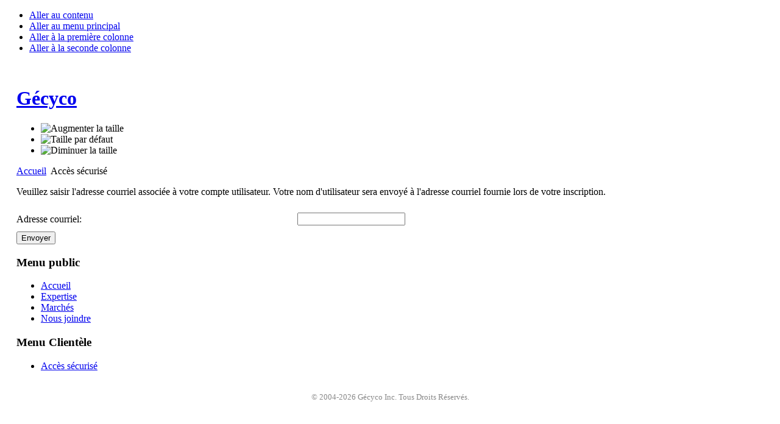

--- FILE ---
content_type: text/html; charset=utf-8
request_url: https://www.gecyco.com/index.php?option=com_user&view=remind&Itemid=70
body_size: 2642
content:

<!DOCTYPE html PUBLIC "-//W3C//DTD XHTML 1.0 Transitional//EN" "http://www.w3.org/TR/xhtml1/DTD/xhtml1-transitional.dtd">

<html xmlns="http://www.w3.org/1999/xhtml" xml:lang="fr-fr" lang="fr-fr">

<head>
  <meta http-equiv="content-type" content="text/html; charset=utf-8" />
  <meta name="robots" content="index, follow" />
  <meta name="keywords" content="gestion, construction, conseils, projets, experts, ingénieurs, ingénierie, électrique, mécanique, ventilation, climatisation, conception, plans, Data center design, Centre de données design, HVAC design, protection incendie design, détection incendie, Fire protection design, PMI management project, Gestion de projet ingénierie" />
  <meta name="description" content="Gécyco - Experts-conseils + Gestion de projets + Gestion de construction" />
  <meta name="generator" content="Joomla! 1.5 - Open Source Content Management" />
  <title>Accès Clientèle</title>
  <link href="/templates/ja_purity/favicon.ico" rel="shortcut icon" type="image/x-icon" />
  <link rel="stylesheet" href="/plugins/system/jcemediabox/css/jcemediabox.css?version=1111" type="text/css" />
  <link rel="stylesheet" href="/plugins/system/jcemediabox/themes/standard/css/style.css?version=1111" type="text/css" />
  <script type="text/javascript" src="/media/system/js/mootools.js"></script>
  <script type="text/javascript" src="/media/system/js/validate.js"></script>
  <script type="text/javascript" src="/plugins/system/plugmaccess/gmaccessjs.js"></script>
  <script type="text/javascript" src="/plugins/system/jcemediabox/js/jcemediabox.js?version=1111"></script>
  <script type="text/javascript">
		window.addEvent('domready', function(){ var JTooltips = new Tips($$('.hasTip'), { maxTitleChars: 50, fixed: false}); });JCEMediaBox.init({popup:{width:"",height:"",legacy:0,lightbox:0,shadowbox:0,resize:1,icons:0,overlay:1,overlayopacity:0.8,overlaycolor:"#000000",fadespeed:500,scalespeed:500,hideobjects:0,scrolling:"fixed",close:1,labels:{'close':'Fermer','next':'Suivant','previous':'Précédent','cancel':'Annuler','numbers':'{$current} sur {$total}'},cookie_expiry:"",google_viewer:0},tooltip:{className:"tooltip",opacity:0.8,speed:150,position:"br",offsets:{x: 16, y: 16}},base:"/",imgpath:"plugins/system/jcemediabox/img",theme:"standard",themecustom:"",themepath:"plugins/system/jcemediabox/themes"});
  </script>


<link rel="stylesheet" href="https://www.gecyco.com/templates/system/css/system.css" type="text/css" />
<link rel="stylesheet" href="https://www.gecyco.com/templates/system/css/general.css" type="text/css" />
<link rel="stylesheet" href="https://www.gecyco.com/templates/ja_purity/css/template.css" type="text/css" />

<script language="javascript" type="text/javascript" src="https://www.gecyco.com/templates/ja_purity/js/ja.script.js"></script>

<script language="javascript" type="text/javascript">
var rightCollapseDefault='show';
var excludeModules='38';
</script>
<script language="javascript" type="text/javascript" src="https://www.gecyco.com/templates/ja_purity/js/ja.rightcol.js"></script>

<link rel="stylesheet" href="https://www.gecyco.com/templates/ja_purity/css/menu.css" type="text/css" />


<link rel="stylesheet" href="https://www.gecyco.com/templates/ja_purity/styles/background/lighter/style.css" type="text/css" />
<link rel="stylesheet" href="https://www.gecyco.com/templates/ja_purity/styles/elements/black/style.css" type="text/css" />

<!--[if IE 7.0]>
<style type="text/css">
.clearfix {display: inline-block;}
</style>
<![endif]-->

<style type="text/css">
#ja-header,#ja-mainnav,#ja-container,#ja-botsl,#ja-footer {width: 97%;margin: 0 auto;}
#ja-wrapper {min-width: 100%;}
</style>
</head>

<body id="bd" class="fs3 Moz" >
<a name="Top" id="Top"></a>
<ul class="accessibility">
	<li><a href="#ja-content" title="Aller au contenu">Aller au contenu</a></li>
	<li><a href="#ja-mainnav" title="Aller au menu principal">Aller au menu principal</a></li>
	<li><a href="#ja-col1" title="Aller à la première colonne">Aller à la première colonne</a></li>
	<li><a href="#ja-col2" title="Aller à la seconde colonne">Aller à la seconde colonne</a></li>
</ul>

<div id="ja-wrapper">

<!-- BEGIN: HEADER -->
<div id="ja-headerwrap">
	<div id="ja-header" class="clearfix" style="background: url(https://www.gecyco.com/templates/ja_purity/images/header/header3.jpg) no-repeat top right;">

	<div class="ja-headermask">&nbsp;</div>

			<h1 class="logo">
			<a href="/index.php" title="Gécyco"><span>Gécyco</span></a>
		</h1>
	
			<ul class="ja-usertools-font">
	      <li><img style="cursor: pointer;" title="Augmenter la taille" src="https://www.gecyco.com/templates/ja_purity/images/user-increase.png" alt="Augmenter la taille" id="ja-tool-increase" onclick="switchFontSize('ja_purity_ja_font','inc'); return false;" /></li>
		  <li><img style="cursor: pointer;" title="Taille par défaut" src="https://www.gecyco.com/templates/ja_purity/images/user-reset.png" alt="Taille par défaut" id="ja-tool-reset" onclick="switchFontSize('ja_purity_ja_font',3); return false;" /></li>
		  <li><img style="cursor: pointer;" title="Diminuer la taille" src="https://www.gecyco.com/templates/ja_purity/images/user-decrease.png" alt="Diminuer la taille" id="ja-tool-decrease" onclick="switchFontSize('ja_purity_ja_font','dec'); return false;" /></li>
		</ul>
		<script type="text/javascript">var CurrentFontSize=parseInt('3');</script> 
		
	
	</div>
</div>
<!-- END: HEADER -->

<!-- BEGIN: MAIN NAVIGATION -->
<!-- END: MAIN NAVIGATION -->

<div id="ja-containerwrap-fr">
<div id="ja-containerwrap2">
	<div id="ja-container">
	<div id="ja-container2" class="clearfix">

		<div id="ja-mainbody-fr" class="clearfix">

		<!-- BEGIN: CONTENT -->
		<div id="ja-contentwrap">
		<div id="ja-content">

			

						<div id="ja-pathway">
				<span class="breadcrumbs pathway">
<a href="https://www.gecyco.com/" class="pathway">Accueil</a> <img src="/templates/ja_purity/images/arrow.png" alt=""  /> Accès sécurisé</span>

			</div>
			
			

<form action="/index.php?option=com_user&amp;task=remindusername&amp;Itemid=70" method="post" class="josForm form-validate">
	<table cellpadding="0" cellspacing="0" border="0" width="100%" class="contentpane">
		<tr>
			<td colspan="2" height="40">
				<p>Veuillez saisir l'adresse courriel associée à votre compte utilisateur. Votre nom d'utilisateur sera envoyé à l'adresse courriel fournie lors de votre inscription.</p>
			</td>
		</tr>
		<tr>
			<td height="40">
				<label for="email" class="hasTip" title="Adresse courriel::Veuillez saisir l'adresse courriel associée à votre compte utilisateur">Adresse courriel:</label>
			</td>
			<td>
				<input id="email" name="email" type="text" class="required validate-email" />
			</td>
		</tr>
	</table>

	<button type="submit" class="validate; button">Envoyer</button>
	<input type="hidden" name="437c51a7fee0356108e970a4377519cc" value="1" /></form>


			
		</div>
		</div>
		<!-- END: CONTENT -->

				<!-- BEGIN: LEFT COLUMN -->
		<div id="ja-col1">
					<div class="moduletable_menu">
					<h3>Menu public</h3>
					<ul class="menu"><li class="item1"><a href="https://www.gecyco.com/"><span>Accueil</span></a></li><li class="item62"><a href="https://www.gecyco.com/index.php?option=com_content&amp;view=category&amp;layout=blog&amp;id=41&amp;Itemid=62"><span>Expertise</span></a></li><li class="item63"><a href="https://www.gecyco.com/index.php?option=com_content&amp;view=category&amp;layout=blog&amp;id=42&amp;Itemid=63"><span>Marchés</span></a></li><li class="item65"><a href="https://www.gecyco.com/index.php?option=com_contact&amp;view=contact&amp;id=1&amp;Itemid=65"><span>Nous joindre</span></a></li></ul>		</div>
			<div class="moduletable_menu">
					<h3>Menu Clientèle</h3>
					<ul class="menu"><li id="current" class="active item70"><a href="https://www.gecyco.com/index.php?option=com_user&amp;view=login&amp;Itemid=70"><span>Accès sécurisé</span></a></li></ul>		</div>
	
		</div><br />
			<!-- END: LEFT COLUMN -->
		
		</div>
				

		
	</div>
	</div>
</div>
</div>


<!-- BEGIN: FOOTER -->
<div id="ja-footerwrap" align="center">
<!--<div id="ja-footer" class="clearfix">

	<div id="ja-footnav">
		
	</div>

	<div class="copyright">
		
	</div>

	<div class="ja-cert">
		
    <a href="http://jigsaw.w3.org/css-validator/check/referer" target="_blank" title="Notre site est valide CSS" style="text-decoration: none;">
		<img src="https://www.gecyco.com/templates/ja_purity/images/but-css.gif" border="none" alt="Notre site est valide CSS" />
		</a>
		<a href="http://validator.w3.org/check/referer" target="_blank" title="Notre site est valide XHTML 1.0 Transitional" style="text-decoration: none;">
		<img src="https://www.gecyco.com/templates/ja_purity/images/but-xhtml10.gif" border="none" alt="Notre site est valide XHTML 1.0 Transitional" />
		</a>
	</div>

	<br />
</div>
</div>
<!-- END: FOOTER -->
<script>
today=new Date();
y0=today.getFullYear();
</script>
<font color="#888888" size="2">&copy; 2004-<script langage="JavaScript">document.write(y0);</script>  G&eacute;cyco Inc. Tous Droits R&eacute;serv&eacute;s.</font></div>



</body>

</html>
